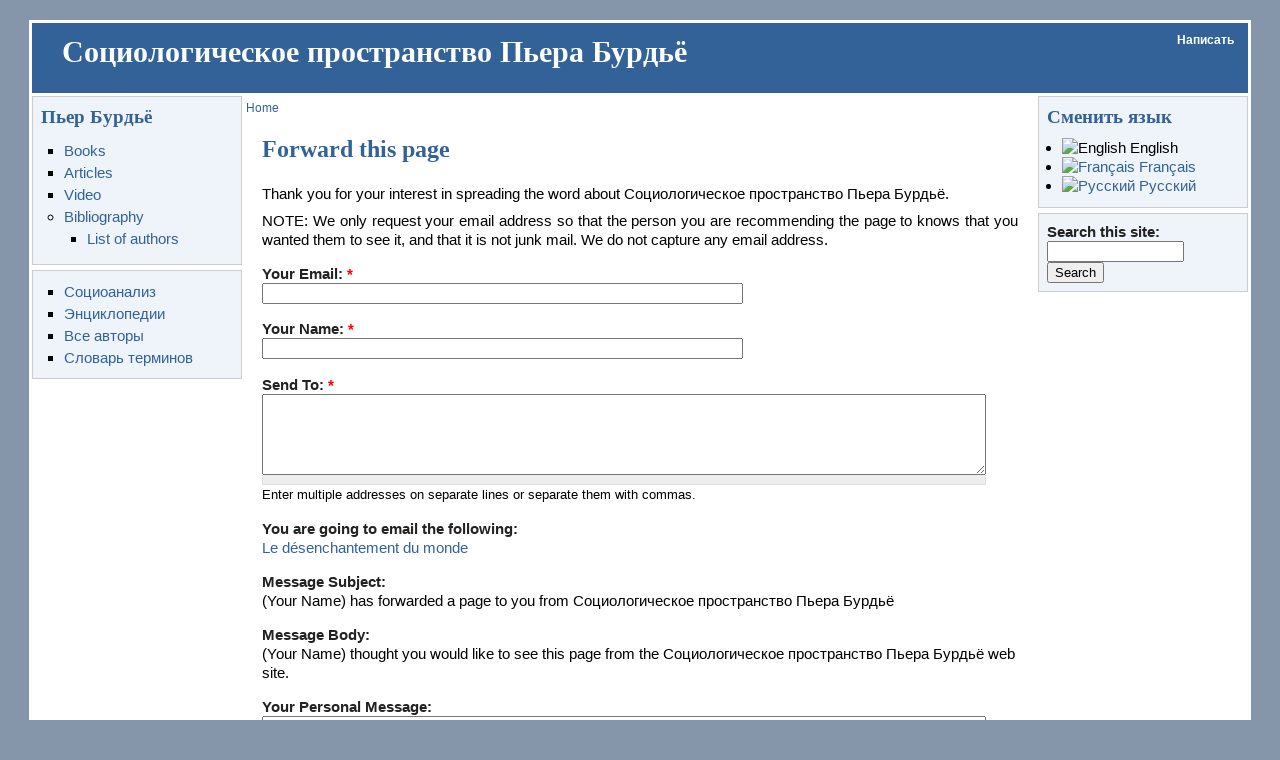

--- FILE ---
content_type: text/html; charset=utf-8
request_url: http://bourdieu.name/en/forward?path=node%2F811
body_size: 3746
content:
<!DOCTYPE html PUBLIC "-//W3C//DTD XHTML 1.0 Transitional//EN" "http://www.w3.org/TR/xhtml1/DTD/xhtml1-transitional.dtd">
<html xmlns="http://www.w3.org/1999/xhtml" lang="en" xml:lang="en">
<head>
<meta http-equiv="Content-Type" content="text/html; charset=utf-8" />
  <title>Forward this page</title>
  <meta http-equiv="Content-Type" content="text/html; charset=utf-8" />
<meta name="keywords" content="пьер бурдье, pierre bourdieu, бурдьё, современная социология" />
<meta name="geo.position" content="55.896876;37.617188" />
<meta name="icbm" content="55.896876,37.617188" />
<meta name="revisit-after" content="1 day" />
<meta name="robots" content="noindex, nofollow" />
<link rel="shortcut icon" href="/misc/favicon.ico" type="image/x-icon" />
  <link type="text/css" rel="stylesheet" media="all" href="/files/css/css_40e4a26814f7a291200c657a96e0f5e1.css" />
  <script type="text/javascript" src="/files/js/js_6109aa3863fa9b4024fd9821ab72fb4b.js"></script>
<script type="text/javascript">
<!--//--><![CDATA[//><!--
jQuery.extend(Drupal.settings, { "basePath": "/", "googleanalytics": { "trackOutgoing": 1, "trackMailto": 1, "trackDownload": 1, "trackDownloadExtensions": "7z|aac|arc|arj|asf|asx|avi|bin|csv|doc|exe|flv|gif|gz|gzip|hqx|jar|jpe?g|js|mp(2|3|4|e?g)|mov(ie)?|msi|msp|pdf|phps|png|ppt|qtm?|ra(m|r)?|sea|sit|tar|tgz|torrent|txt|wav|wma|wmv|wpd|xls|xml|z|zip" } });
//--><!]]>
</script>
  <script type="text/javascript"> </script>
      <style type="text/css">
    #page {
      width: 95%;
    }
    </style>
        <style type="text/css">
    body.sidebar-left #main {
      margin-left: -210px;
    }
    body.sidebars #main {
      margin-left: -210px;
    }
    body.sidebar-left #squeeze {
      margin-left: 210px;
    }
    body.sidebars #squeeze {
      margin-left: 210px;
    }
    #sidebar-left {
      width: 210px;
    }
    </style>
        <style type="text/css">
    body.sidebar-right #main {
      margin-right: -210px;
    }
    body.sidebars #main {
      margin-right: -210px;
    }
    body.sidebar-right #squeeze {
      margin-right: 210px;
    }
    body.sidebars #squeeze {
      margin-right: 210px;
    }
    #sidebar-right {
      width: 210px;
    }
    </style>
        <style type="text/css">
    body {
      font-family : Arial, Verdana, sans-serif;
    }
    </style>
        <!--[if IE]>
<style type="text/css" media="all">@import "/sites/all/themes/newsflash/css/ie.css";</style>
<![endif]-->
    <script type="text/javascript" src="http://bourdieu.name/sites/all/themes/newsflash/js/pickstyle.js"></script>
</head>
<body class="sidebars">
  <div id="page">
    <div id="header" class="clear-block">
      <div id="logo-title">
              </div><!-- /logo-title -->
      <div id="name-and-slogan">
                  <h1 class='site-name'> <a href="/" title="Home"> Социологическое пространство Пьера Бурдьё </a> </h1>
                      </div><!-- /name-and-slogan -->
                          <div id="primarymenu">
                                            <ul class="links secondary-links"><li class="menu-83 first last"><a href="/en/contact" title="">Написать</a></li>
</ul>                </div>
                </div><!-- /header -->
            <div id="middlecontainer">
              <div id="sidebar-left"><div class="block block-menu" id="block-menu-menu-main">
  <h2 class="title">Пьер Бурдьё</h2>  <div class="content"><ul class="menu"><li class="leaf first"><a href="/en/taxonomy/term/2" title="Books of Pierre Bourdieu">Books</a></li>
<li class="leaf"><a href="/en/taxonomy_vtn/term/3" title="Articles of Pierre Bourdieu">Articles</a></li>
<li class="leaf"><a href="/en/taxonomy/term/12" title="Video of Pierre Bourdieu">Video</a></li>
<li class="expanded last"><a href="/en/biblio" title="Bibliography of Pierre Bourdieu">Bibliography</a><ul class="menu"><li class="leaf first last"><a href="/en/biblio/authors" title="List of authors">List of authors</a></li>
</ul></li>
</ul></div></div>
<div class="block block-menu" id="block-menu-menu-sociology">
    <div class="content"><ul class="menu"><li class="leaf first"><a href="/en/taxonomy_vtn/term/20" title="Социологические исследования. Социоанализ">Социоанализ</a></li>
<li class="leaf"><a href="/en/taxonomy_vtn/term/40" title="Энциклопедические статьи о Пьере Бурдьё и его работах">Энциклопедии</a></li>
<li class="leaf"><a href="/en/taxonomy_vtn/voc/5" title="Список авторов, чьи работы представлены на сайте">Все авторы</a></li>
<li class="leaf last"><a href="/en/taxonomy_vtn/voc/6" title="Словарь терминов">Словарь терминов</a></li>
</ul></div></div>
 </div>
            <div id="main">
        <div id="squeeze">
                                    <div id="breadcrumb"> <div class="breadcrumb"><a href="/en">Home</a></div> </div>
                                          <div id="squeeze-content">
            <div id="inner-content">
                           <h1 class="title">Forward this page</h1>
              <div class="tabs"></div>
                                          <form action="/en/forward?path=node%2F811"  accept-charset="UTF-8" method="post" id="forward-form">
<div><div class="form-item">
 <p>Thank you for your interest in spreading the word about Социологическое пространство Пьера Бурдьё.</p><p>NOTE: We only request your email address so that the person you are recommending the page to knows that you wanted them to see it, and that it is not junk mail. We do not capture any email address.</p>
</div>
<div class="form-item" id="edit-email-wrapper">
 <label for="edit-email">Your Email: <span class="form-required" title="This field is required.">*</span></label>
 <input type="text" maxlength="256" name="email" id="edit-email" size="58" value="" class="form-text required" />
</div>
<div class="form-item" id="edit-name-wrapper">
 <label for="edit-name">Your Name: <span class="form-required" title="This field is required.">*</span></label>
 <input type="text" maxlength="256" name="name" id="edit-name" size="58" value="" class="form-text required" />
</div>
<div class="form-item" id="edit-recipients-wrapper">
 <label for="edit-recipients">Send To: <span class="form-required" title="This field is required.">*</span></label>
 <textarea cols="50" rows="5" name="recipients" id="edit-recipients"  class="form-textarea resizable required"></textarea>
 <div class="description">Enter multiple addresses on separate lines or separate them with commas.</div>
</div>
<div class="form-item">
 <label>You are going to email the following: </label>
 <a href="/en/content/le-desenchantement-du-monde">Le désenchantement du monde</a>
</div>
<div class="form-item">
 <label>Message Subject: </label>
 (Your Name) has forwarded a page to you from Социологическое пространство Пьера Бурдьё
</div>
<div class="form-item">
 <label>Message Body: </label>
 (Your Name) thought you would like to see this page from the Социологическое пространство Пьера Бурдьё web site.
</div>
<div class="form-item" id="edit-message-wrapper">
 <label for="edit-message">Your Personal Message: </label>
 <textarea cols="50" rows="10" name="message" id="edit-message"  class="form-textarea resizable"></textarea>
</div>
<input type="hidden" name="path" id="edit-path" value="node/811"  />
<input type="hidden" name="path_cid" id="edit-path-cid" value=""  />
<input type="hidden" name="forward_footer" id="edit-forward-footer" value=" "  />
<input type="submit" name="op" id="edit-submit" value="Send Message"  class="form-submit" />
<input type="hidden" name="form_build_id" id="form-75ae2df8df676f56db894c100337847b" value="form-75ae2df8df676f56db894c100337847b"  />
<input type="hidden" name="form_id" id="edit-forward-form" value="forward_form"  />

</div></form>
                                        </div><!-- /inner-content -->
          </div><!-- /squeeze-content -->
        </div><!-- /squeeze -->
      </div><!-- /main -->
              <div id="sidebar-right"><div class="block block-locale" id="block-locale-0">
  <h2 class="title">Сменить язык</h2>  <div class="content"><ul><li class="en first active"><a href="/en/forward" class="language-link active"><img src='/sites/all/modules/languageicons/flags/en.png'  class="language-icon" alt="English" title="English" width="16" height="12" /> English</a></li>
<li class="fr"><a href="/fr/forward" class="language-link"><img src='/sites/all/modules/languageicons/flags/fr.png'  class="language-icon" alt="Français" title="Français" width="16" height="12" /> Français</a></li>
<li class="ru last"><a href="/forward" class="language-link"><img src='/sites/all/modules/languageicons/flags/ru.png'  class="language-icon" alt="Русский" title="Русский" width="16" height="12" /> Русский</a></li>
</ul></div></div>
<div class="block block-search" id="block-search-0">
    <div class="content"><form action="/en/forward?path=node%2F811"  accept-charset="UTF-8" method="post" id="search-block-form">
<div><div class="container-inline">
  <div class="form-item" id="edit-search-block-form-1-wrapper">
 <label for="edit-search-block-form-1">Search this site: </label>
 <input type="text" maxlength="128" name="search_block_form" id="edit-search-block-form-1" size="15" value="" title="Enter the terms you wish to search for." class="form-text" />
</div>
<input type="submit" name="op" id="edit-submit-1" value="Search"  class="form-submit" />
<input type="hidden" name="form_build_id" id="form-5bd93e0eae42c7c703d413c39794eb59" value="form-5bd93e0eae42c7c703d413c39794eb59"  />
<input type="hidden" name="form_id" id="edit-search-block-form" value="search_block_form"  />
</div>

</div></form>
</div></div>
 </div>
          </div><!-- /middle-container -->
    <div style="clear:both"></div>
            <div id="footer">
              <div id="footer-region"><div class="block block-block" id="block-block-4">
    <div class="content"><div align="center">&copy; 2001-2009. Юлия Маркова. Все права защищены. Перепечатка материалов  разрешается при условии размещения ссылки на сайт. <a href="/contact">Написать</a></div>
<hr width="25%" size="0" />
</div></div>
</div>
                  <br />
            <a href="http://www.roopletheme.com" title="RoopleTheme!"><img src="/sites/all/themes/newsflash/images/blue/RoopleThemeLogo.png" alt="RoopleTheme!"/></a>
    </div><!-- /footer -->
  <div style="clear:both"></div>
  <script type="text/javascript"></script>
<script src="http://static.woopra.com/js/woopra.js" type="text/javascript"></script>
<script type="text/javascript">
<!--//--><![CDATA[//><!--
var _gaq = _gaq || [];_gaq.push(["_setAccount", "UA-4767344-1"]);_gaq.push(["_trackPageview"]);(function() {var ga = document.createElement("script");ga.type = "text/javascript";ga.async = true;ga.src = ("https:" == document.location.protocol ? "https://ssl" : "http://www") + ".google-analytics.com/ga.js";var s = document.getElementsByTagName("script")[0];s.parentNode.insertBefore(ga, s);})();
//--><!]]>
</script>
  </div> <!-- /page -->
</body>
</html>
